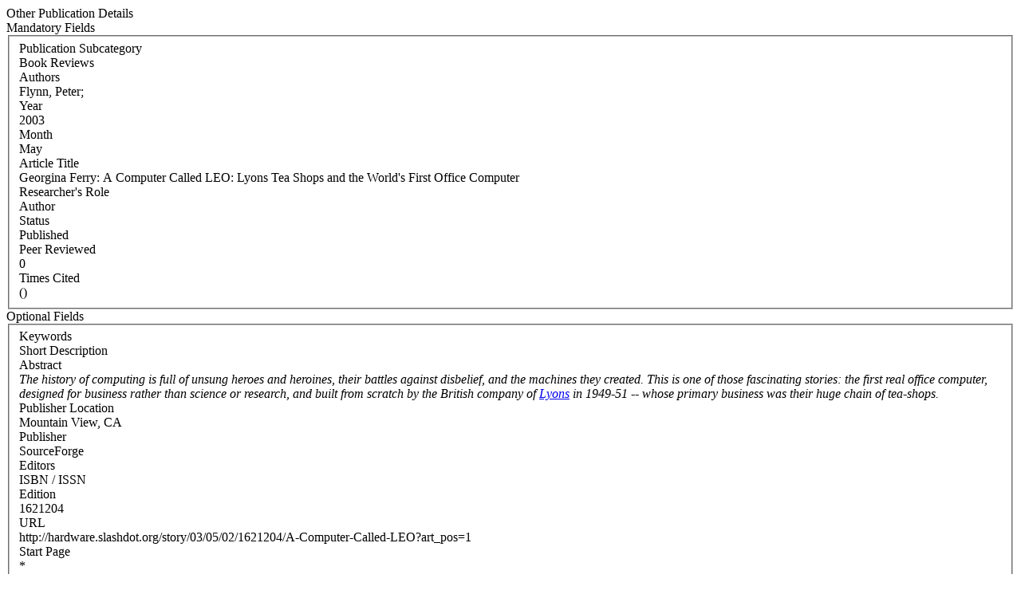

--- FILE ---
content_type: text/html; charset=WINDOWS-1252
request_url: https://iris.ucc.ie/live/!W_VA_PUBLICATION.POPUP?LAYOUT=N&OBJECT_ID=349256
body_size: 5773
content:
<div class="row-fluid"> 
        <div class="span12"> 
           <div class="page-header2"> 
              <span class="h2">Other Publication Details</span>
              <span class="grey sub"></span>
           </div>
        </div>
      </div>
<div class="row-fluid">
      <div class="row-fluid">
         
         <div class="span3"> <span class="left-heading"> Mandatory Fields</span> </div>
         <div class="span9">
            <fieldset>
               <div class="control-group"> <label class="control-label" for="OTHER_PUB_TYPE">Publication Subcategory </label><div class="pull-left"> </div> <div class="controls"> Book Reviews </div> </div>
               <div class="control-group"> <label class="control-label mandatory" for="AUTHORS">Authors </label><div class="pull-left"> </div> <div class="controls"> Flynn, Peter; </div> </div>
               <div class="control-group"> <label class="control-label mandatory" for="YEAR">Year </label><div class="pull-left"> </div> <div class="controls"> 2003 </div> </div>
               <div class="control-group"> <label class="control-label mandatory" for="MONTH">Month </label><div class="pull-left"> </div> <div class="controls"> May </div> </div>
               <div class="control-group"> <label class="control-label mandatory" for="TITLE">Article Title </label><div class="pull-left"> </div> <div class="controls"> Georgina Ferry: A Computer Called LEO: Lyons Tea Shops and the World's First Office Computer </div> </div>
               <div class="control-group"> <label class="control-label" for="RESEARCHER_ROLE">Researcher's Role </label><div class="pull-left"> </div> <div class="controls"> Author </div> </div>
               <div class="control-group"> <label class="control-label mandatory" for="STATUS">Status </label><div class="pull-left"> </div> <div class="controls"> Published </div> </div>
               <div class="control-group"> <label class="control-label" for="PEER_REVIEW">Peer Reviewed </label><div class="pull-left"> </div> <div class="controls"> 0 </div> </div>
               <div class="control-group"> <label class="control-label" for="TIMES_CITED">Times Cited </label><div class="pull-left"> </div> <div class="controls">  () </div> </div>
            </fieldset>
     </div>
      </div>

      <div class="row-fluid">
         <div class="span3"> <span class="left-heading"> Optional Fields </span> </div>
         <div class="span9">
            <fieldset>
               <div class="control-group"> <label class="control-label" for="SEARCH_KEYWORD">Keywords </label><div class="pull-left"> </div> <div class="controls">  </div> </div>
               <div class="control-group"> <label class="control-label" for="REFERENCE">Short Description </label><div class="pull-left"> </div> <div class="controls">  </div> </div>
               <div class="control-group"> <label class="control-label" for="ABSTRACT">Abstract </label><div class="pull-left"> </div> <div class="controls"> <em>The history of computing is full of unsung heroes and heroines, their battles against disbelief, and the machines they created. This is one of those fascinating stories: the first real office computer, designed for business rather than science or research, and built from scratch by the British company of <a href=&quot;http://www.kzwp.com/lyons/&quot;>Lyons</a> in 1949-51 -- whose primary business was their huge chain of tea-shops.</em> </div> </div>
               <div class="control-group"> <label class="control-label" for="PUBLISHER_LOCATION">Publisher Location </label><div class="pull-left"> </div> <div class="controls"> Mountain View, CA </div> </div>
               <div class="control-group"> <label class="control-label" for="PUBLISHER">Publisher </label><div class="pull-left"> </div> <div class="controls"> SourceForge </div> </div>
               <div class="control-group"> <label class="control-label" for="EDITORS">Editors </label><div class="pull-left"> </div> <div class="controls">  </div> </div>
               <div class="control-group"> <label class="control-label" for="ISBN_ISSN">ISBN / ISSN </label><div class="pull-left"> </div> <div class="controls">  </div> </div>
               <div class="control-group"> <label class="control-label" for="EDITION">Edition </label><div class="pull-left"> </div> <div class="controls"> 1621204 </div> </div>
               <div class="control-group"> <label class="control-label" for="URL">URL </label><div class="pull-left"> </div> <div class="controls"> http://hardware.slashdot.org/story/03/05/02/1621204/A-Computer-Called-LEO?art_pos=1 </div> </div>
               <div class="control-group"> <label class="control-label" for="START_PAGE">Start Page </label><div class="pull-left"> </div> <div class="controls"> * </div> </div>
               <div class="control-group"> <label class="control-label" for="END_PAGE">End Page </label><div class="pull-left"> </div> <div class="controls"> * </div> </div>
               <div class="control-group"> <label class="control-label" for="DOI_LINK">DOI Link </label><div class="pull-left"> </div> <div class="controls">  </div> </div>
            </fieldset>
         </div>
      </div>

      <div class="row-fluid">
         <div class="span3"> <span class="left-heading"> Grant Details </span> </div>
         <div class="span9">
            <fieldset>
               <div class="control-group"> <label class="control-label" for="FUNDING_BODY">Funding Body </label><div class="pull-left"> </div> <div class="controls">  </div> </div>
               <div class="control-group"> <label class="control-label" for="GRANT_DETAILS">Grant Details </label><div class="pull-left"> </div> <div class="controls">  </div> </div>
            </fieldset>
         </div>
      </div>
</div>